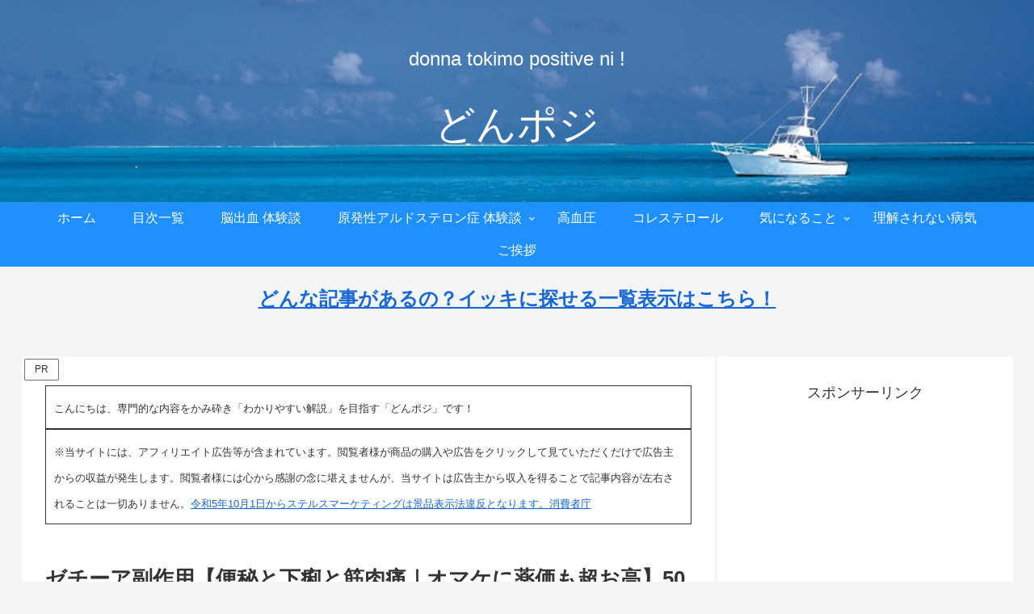

--- FILE ---
content_type: text/html; charset=utf-8
request_url: https://www.google.com/recaptcha/api2/aframe
body_size: 258
content:
<!DOCTYPE HTML><html><head><meta http-equiv="content-type" content="text/html; charset=UTF-8"></head><body><script nonce="CclN69aAm4VbIVVwLaItkQ">/** Anti-fraud and anti-abuse applications only. See google.com/recaptcha */ try{var clients={'sodar':'https://pagead2.googlesyndication.com/pagead/sodar?'};window.addEventListener("message",function(a){try{if(a.source===window.parent){var b=JSON.parse(a.data);var c=clients[b['id']];if(c){var d=document.createElement('img');d.src=c+b['params']+'&rc='+(localStorage.getItem("rc::a")?sessionStorage.getItem("rc::b"):"");window.document.body.appendChild(d);sessionStorage.setItem("rc::e",parseInt(sessionStorage.getItem("rc::e")||0)+1);localStorage.setItem("rc::h",'1769900636800');}}}catch(b){}});window.parent.postMessage("_grecaptcha_ready", "*");}catch(b){}</script></body></html>